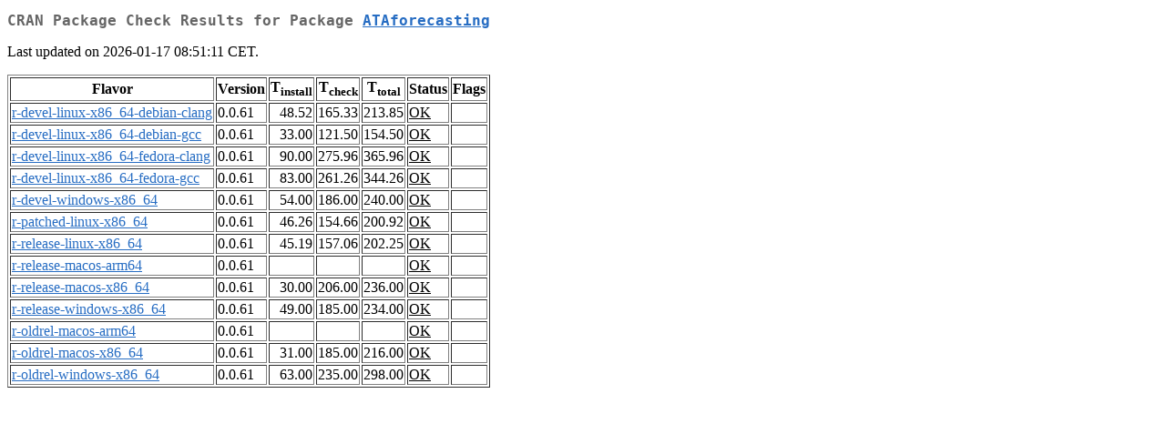

--- FILE ---
content_type: text/html; charset=UTF-8
request_url: https://cran.uib.no/web/checks/check_results_ATAforecasting.html
body_size: 5863
content:
<!DOCTYPE html>
<html lang="en">
<head>
<title>CRAN Package Check Results for Package ATAforecasting</title>
<link rel="stylesheet" type="text/css" href="../CRAN_web.css"/>
<meta http-equiv="Content-Type" content="text/html; charset=utf-8"/>
<meta name="viewport" content="width=device-width, initial-scale=1.0, user-scalable=yes"/>
</head>
<body lang="en">
<div class="container">
<h2>CRAN Package Check Results for Package <a href="../packages/ATAforecasting/index.html"> <span class="CRAN"> ATAforecasting </span> </a> </h2>
<p>
Last updated on 2026-01-17 08:51:11 CET.
</p>
<table border="1">
<tr> <th> Flavor </th> <th> Version </th> <th> T<sub>install</sub> </th> <th> T<sub>check</sub> </th> <th> T<sub>total</sub> </th> <th> Status </th> <th> Flags </th> </tr>
<tr> <td>  <a href="check_flavors.html#r-devel-linux-x86_64-debian-clang"> <span class="CRAN"> r-devel-linux-x86_64-debian-clang </span> </a> </td> <td> 0.0.61 </td> <td class="r"> 48.52 </td> <td class="r"> 165.33 </td> <td class="r"> 213.85 </td> <td class="check_ok"> <a href="https://www.R-project.org/nosvn/R.check/r-devel-linux-x86_64-debian-clang/ATAforecasting-00check.html"> OK </a> </td> <td>  </td> </tr>
<tr> <td>  <a href="check_flavors.html#r-devel-linux-x86_64-debian-gcc"> <span class="CRAN"> r-devel-linux-x86_64-debian-gcc </span> </a> </td> <td> 0.0.61 </td> <td class="r"> 33.00 </td> <td class="r"> 121.50 </td> <td class="r"> 154.50 </td> <td class="check_ok"> <a href="https://www.R-project.org/nosvn/R.check/r-devel-linux-x86_64-debian-gcc/ATAforecasting-00check.html"> OK </a> </td> <td>  </td> </tr>
<tr> <td>  <a href="check_flavors.html#r-devel-linux-x86_64-fedora-clang"> <span class="CRAN"> r-devel-linux-x86_64-fedora-clang </span> </a> </td> <td> 0.0.61 </td> <td class="r"> 90.00 </td> <td class="r"> 275.96 </td> <td class="r"> 365.96 </td> <td class="check_ok"> <a href="https://www.R-project.org/nosvn/R.check/r-devel-linux-x86_64-fedora-clang/ATAforecasting-00check.html"> OK </a> </td> <td>  </td> </tr>
<tr> <td>  <a href="check_flavors.html#r-devel-linux-x86_64-fedora-gcc"> <span class="CRAN"> r-devel-linux-x86_64-fedora-gcc </span> </a> </td> <td> 0.0.61 </td> <td class="r"> 83.00 </td> <td class="r"> 261.26 </td> <td class="r"> 344.26 </td> <td class="check_ok"> <a href="https://www.R-project.org/nosvn/R.check/r-devel-linux-x86_64-fedora-gcc/ATAforecasting-00check.html"> OK </a> </td> <td>  </td> </tr>
<tr> <td>  <a href="check_flavors.html#r-devel-windows-x86_64"> <span class="CRAN"> r-devel-windows-x86_64 </span> </a> </td> <td> 0.0.61 </td> <td class="r"> 54.00 </td> <td class="r"> 186.00 </td> <td class="r"> 240.00 </td> <td class="check_ok"> <a href="https://www.R-project.org/nosvn/R.check/r-devel-windows-x86_64/ATAforecasting-00check.html"> OK </a> </td> <td>  </td> </tr>
<tr> <td>  <a href="check_flavors.html#r-patched-linux-x86_64"> <span class="CRAN"> r-patched-linux-x86_64 </span> </a> </td> <td> 0.0.61 </td> <td class="r"> 46.26 </td> <td class="r"> 154.66 </td> <td class="r"> 200.92 </td> <td class="check_ok"> <a href="https://www.R-project.org/nosvn/R.check/r-patched-linux-x86_64/ATAforecasting-00check.html"> OK </a> </td> <td>  </td> </tr>
<tr> <td>  <a href="check_flavors.html#r-release-linux-x86_64"> <span class="CRAN"> r-release-linux-x86_64 </span> </a> </td> <td> 0.0.61 </td> <td class="r"> 45.19 </td> <td class="r"> 157.06 </td> <td class="r"> 202.25 </td> <td class="check_ok"> <a href="https://www.R-project.org/nosvn/R.check/r-release-linux-x86_64/ATAforecasting-00check.html"> OK </a> </td> <td>  </td> </tr>
<tr> <td>  <a href="check_flavors.html#r-release-macos-arm64"> <span class="CRAN"> r-release-macos-arm64 </span> </a> </td> <td> 0.0.61 </td> <td class="r">  </td> <td class="r">  </td> <td class="r">  </td> <td class="check_ok"> <a href="https://www.R-project.org/nosvn/R.check/r-release-macos-arm64/ATAforecasting-00check.html"> OK </a> </td> <td>  </td> </tr>
<tr> <td>  <a href="check_flavors.html#r-release-macos-x86_64"> <span class="CRAN"> r-release-macos-x86_64 </span> </a> </td> <td> 0.0.61 </td> <td class="r"> 30.00 </td> <td class="r"> 206.00 </td> <td class="r"> 236.00 </td> <td class="check_ok"> <a href="https://www.R-project.org/nosvn/R.check/r-release-macos-x86_64/ATAforecasting-00check.html"> OK </a> </td> <td>  </td> </tr>
<tr> <td>  <a href="check_flavors.html#r-release-windows-x86_64"> <span class="CRAN"> r-release-windows-x86_64 </span> </a> </td> <td> 0.0.61 </td> <td class="r"> 49.00 </td> <td class="r"> 185.00 </td> <td class="r"> 234.00 </td> <td class="check_ok"> <a href="https://www.R-project.org/nosvn/R.check/r-release-windows-x86_64/ATAforecasting-00check.html"> OK </a> </td> <td>  </td> </tr>
<tr> <td>  <a href="check_flavors.html#r-oldrel-macos-arm64"> <span class="CRAN"> r-oldrel-macos-arm64 </span> </a> </td> <td> 0.0.61 </td> <td class="r">  </td> <td class="r">  </td> <td class="r">  </td> <td class="check_ok"> <a href="https://www.R-project.org/nosvn/R.check/r-oldrel-macos-arm64/ATAforecasting-00check.html"> OK </a> </td> <td>  </td> </tr>
<tr> <td>  <a href="check_flavors.html#r-oldrel-macos-x86_64"> <span class="CRAN"> r-oldrel-macos-x86_64 </span> </a> </td> <td> 0.0.61 </td> <td class="r"> 31.00 </td> <td class="r"> 185.00 </td> <td class="r"> 216.00 </td> <td class="check_ok"> <a href="https://www.R-project.org/nosvn/R.check/r-oldrel-macos-x86_64/ATAforecasting-00check.html"> OK </a> </td> <td>  </td> </tr>
<tr> <td>  <a href="check_flavors.html#r-oldrel-windows-x86_64"> <span class="CRAN"> r-oldrel-windows-x86_64 </span> </a> </td> <td> 0.0.61 </td> <td class="r"> 63.00 </td> <td class="r"> 235.00 </td> <td class="r"> 298.00 </td> <td class="check_ok"> <a href="https://www.R-project.org/nosvn/R.check/r-oldrel-windows-x86_64/ATAforecasting-00check.html"> OK </a> </td> <td>  </td> </tr>
</table>
</div>
</body>
</html>
